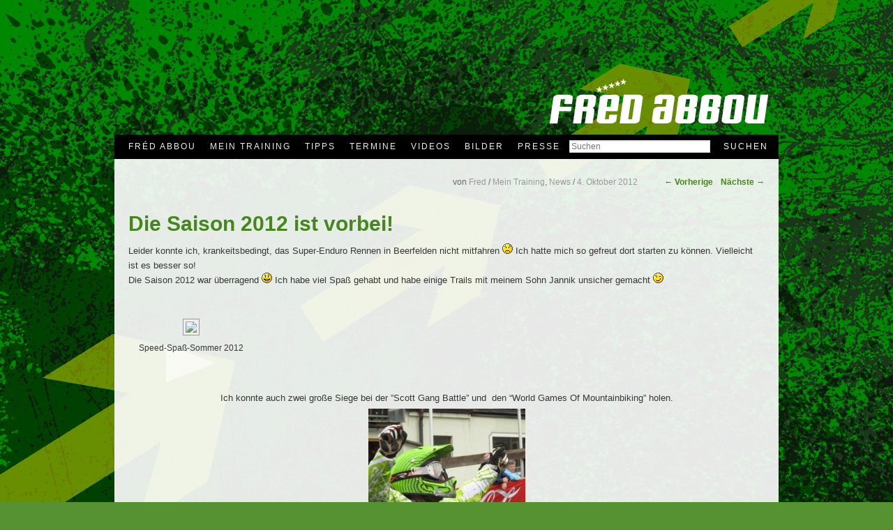

--- FILE ---
content_type: text/html; charset=UTF-8
request_url: http://www.fred-abbou.de/?p=533
body_size: 5496
content:
<!DOCTYPE html>
<!--[if IE 6]>
<html id="ie6" dir="ltr" lang="de-DE">
<![endif]-->
<!--[if IE 7]>
<html id="ie7" dir="ltr" lang="de-DE">
<![endif]-->
<!--[if IE 8]>
<html id="ie8" dir="ltr" lang="de-DE">
<![endif]-->
<!--[if !(IE 6) | !(IE 7) | !(IE 8)  ]><!-->
<html dir="ltr" lang="de-DE">
<!--<![endif]-->
<head>
<meta charset="UTF-8" />
<meta name="viewport" content="width=device-width" />
<title>Die Saison 2012 ist vorbei! | Fred Abbou</title>
<link rel="profile" href="http://gmpg.org/xfn/11" />
<link rel="stylesheet" type="text/css" media="all" href="http://www.fred-abbou.de/wp-content/themes/fred/style.css" />
<link rel="pingback" href="http://www.fred-abbou.de/xmlrpc.php" />
<!--[if lt IE 9]>
<script src="http://www.fred-abbou.de/wp-content/themes/fred/js/html5.js" type="text/javascript"></script>
<![endif]-->
<link rel="alternate" type="application/rss+xml" title="Fred Abbou &raquo; Feed" href="http://www.fred-abbou.de/?feed=rss2&lang=de" />
<link rel="alternate" type="application/rss+xml" title="Fred Abbou &raquo; Kommentar Feed" href="http://www.fred-abbou.de/?feed=comments-rss2&lang=de" />
<link rel="alternate" type="application/rss+xml" title="Fred Abbou &raquo; Die Saison 2012 ist vorbei! Kommentar Feed" href="http://www.fred-abbou.de/?feed=rss2&#038;p=533" />
<link rel='stylesheet' id='NextGEN-css'  href='http://www.fred-abbou.de/wp-content/plugins/nextgen-gallery/css/nggallery.css?ver=1.0.0' type='text/css' media='screen' />
<link rel='stylesheet' id='shutter-css'  href='http://www.fred-abbou.de/wp-content/plugins/nextgen-gallery/shutter/shutter-reloaded.css?ver=1.3.4' type='text/css' media='screen' />
<script type='text/javascript' src='http://www.fred-abbou.de/wp-includes/js/jquery/jquery.js?ver=1.7.1'></script>
<script type='text/javascript'>
/* <![CDATA[ */
var shutterSettings = {"msgLoading":"B I T T E \u00a0\u00a0W A R T E N","msgClose":"Klicken zum Schliessen ","imageCount":"1"};
/* ]]> */
</script>
<script type='text/javascript' src='http://www.fred-abbou.de/wp-content/plugins/nextgen-gallery/shutter/shutter-reloaded.js?ver=1.3.3'></script>
<script type='text/javascript' src='http://www.fred-abbou.de/wp-content/plugins/nextgen-gallery/js/jquery.cycle.all.min.js?ver=2.9995'></script>
<script type='text/javascript' src='http://www.fred-abbou.de/wp-content/plugins/nextgen-gallery/js/ngg.slideshow.min.js?ver=1.05'></script>
<script type='text/javascript' src='http://www.fred-abbou.de/wp-includes/js/comment-reply.js?ver=20090102'></script>
<link rel="EditURI" type="application/rsd+xml" title="RSD" href="http://www.fred-abbou.de/xmlrpc.php?rsd" />
<link rel="wlwmanifest" type="application/wlwmanifest+xml" href="http://www.fred-abbou.de/wp-includes/wlwmanifest.xml" /> 
<link rel='prev' title='Der vierte Sterne musste her!' href='http://www.fred-abbou.de/?p=494' />
<link rel='next' title='Prominente Schüler!' href='http://www.fred-abbou.de/?p=565' />
<meta name="generator" content="WordPress 3.3.1" />
<link rel='canonical' href='http://www.fred-abbou.de/?p=533' />
<!-- <meta name="NextGEN" version="1.9.2" /> -->
<!-- WP shadowbox Plugin version 0.2 -->
<link rel="stylesheet" href="http://www.fred-abbou.de/wp-content/plugins/shadowbox/src/css/shadowbox.css" type="text/css" media="screen" />



<script type="text/javascript" src="http://www.fred-abbou.de/wp-content/plugins/shadowbox/src/js/lib/mootools.js"></script>
<script type="text/javascript" src="http://www.fred-abbou.de/wp-content/plugins/shadowbox/src/js/adapter/shadowbox-mootools.js"></script>
<script type="text/javascript" src="http://www.fred-abbou.de/wp-content/plugins/shadowbox/src/js/shadowbox.js"></script>

<script type="text/javascript">

window.onload = function(){

    Shadowbox.init();

    var flash_els = [
        document.getElementById('flash1'),
        document.getElementById('flash2'),
        document.getElementById('flash3')
    ];

    Shadowbox.setup(flash_els, {
        gallery:        'Flash',
        continuous:     true,
        counterType:    'skip'
    });

};

</script>




<link rel="stylesheet" type="text/css" href="http://www.fred-abbou.de/wp-content/plugins/thickbox/thickbox.php?thickbox_action=tcss&amp;url=http%3A%2F%2Fwww.fred-abbou.de%2Fwp-content%2Fplugins%2Fthickbox%2Fthickbox%2Fimages%2F&amp;variant=default" />
<link rel="stylesheet" href="http://www.fred-abbou.de/wp-content/plugins/youtube-simplegallery/youtube_simplegallery.css" type="text/css" media="screen" /><style type="text/css">
	<!-- 
		.youtube_gallery div { width: 180px !important; } 
		.youtube_gallery_caption { text-align: center;
font-size: 12px;
font-style: normal; } 
		.youtube_gallery_item .ytsg_play { width: 72px; height: 72px; left: 54px; top: 31px; };
	-->
	</style></head>

<body class="single single-post postid-533 single-format-standard single-author singular two-column right-sidebar" style="background-image: url(http://www.fred-abbou.de/wp-content/themes/fred/images/bg2.gif); background-attachment:fixed;">

<div id="page" class="hfeed">
	<header id="branding" role="banner">
			<hgroup>
				<h1 id="site-title"><span><a href="http://www.fred-abbou.de/?lang=de/" title="Fred Abbou" rel="home" style="background-image:url(http://www.fred-abbou.de/wp-content/themes/fred/images/logo_fred.png); width: 313px; height: 70px; display: block;"><span style="display: none;">Fred Abbou</span></a></span></h1>
				<h2 id="site-description" style="display: none;">Offizielle Homepage</h2>
			</hgroup>

			<nav id="access" role="navigation">
				<h3 class="assistive-text">Hauptmenü</h3>
								<div class="skip-link"><a class="assistive-text" href="#content" title="Zum Inhalt wechseln">Zum Inhalt wechseln</a></div>
				<div class="skip-link"><a class="assistive-text" href="#secondary" title="Zum sekundären Inhalt wechseln">Zum sekundären Inhalt wechseln</a></div>
								<div class="menu-hauptmenu-container"><ul id="menu-hauptmenu" class="menu"><li id="menu-item-98" class="menu-item menu-item-type-post_type menu-item-object-page menu-item-98"><a href="http://www.fred-abbou.de/?page_id=59">Fréd Abbou</a></li>
<li id="menu-item-103" class="menu-item menu-item-type-custom menu-item-object-custom menu-item-103"><a href="http://www.fred-abbou.de/?category_name=meintraining">Mein Training</a></li>
<li id="menu-item-104" class="menu-item menu-item-type-custom menu-item-object-custom menu-item-104"><a href="http://www.fred-abbou.de/?category_name=aktuelletipps">Tipps</a></li>
<li id="menu-item-102" class="menu-item menu-item-type-post_type menu-item-object-page menu-item-102"><a href="http://www.fred-abbou.de/?page_id=12">Termine</a></li>
<li id="menu-item-101" class="menu-item menu-item-type-post_type menu-item-object-page menu-item-101"><a href="http://www.fred-abbou.de/?page_id=14">Videos</a></li>
<li id="menu-item-100" class="menu-item menu-item-type-post_type menu-item-object-page menu-item-100"><a href="http://www.fred-abbou.de/?page_id=16">Bilder</a></li>
<li id="menu-item-250" class="menu-item menu-item-type-custom menu-item-object-custom menu-item-250"><a href="http://www.fred-abbou.de/?category_name=presse">Presse</a></li>
</ul></div>	<form method="get" id="searchform" action="http://www.fred-abbou.de/">
		<input type="text" class="field" name="s" id="s" placeholder="Suchen" />
		<label for="s" class="assistive-text">Suchen</label>
		<input type="submit" class="submit" name="submit" id="searchsubmit" value="Suchen" />
	</form>
			</nav><!-- #access -->
	</header><!-- #branding -->


	<div id="main">
		<div id="primary">
			<div id="content" role="main">

				
					<nav id="nav-single">
						<h3 class="assistive-text">Artikelnavigation</h3>
						<span class="nav-previous"><a href="http://www.fred-abbou.de/?p=494" rel="prev"><span class="meta-nav">&larr;</span> Vorherige</a></span>
						<span class="nav-next"><a href="http://www.fred-abbou.de/?p=565" rel="next">Nächste <span class="meta-nav">&rarr;</span></a></span>
					</nav><!-- #nav-single -->

					
<article id="post-533" class="post-533 post type-post status-publish format-standard hentry category-meintraining category-news">
	<header class="entry-header">
		<h1 class="entry-title">Die Saison 2012 ist vorbei!</h1>

				<div class="entry-meta">
			<span class="by-author" style="text-align: right !important;"><span class="sep">von </span> <span class="author vcard" style="text-align: right !important;"><a class="url fn n" href="http://www.fred-abbou.de/?author=1&#038;lang=de" title="Zeige alle Beiträge von Fred" rel="author">Fred</a></span></span> / <a href="http://www.fred-abbou.de/?cat=5" title="Alle Artikel in Mein Training ansehen" rel="category">Mein Training</a>, <a href="http://www.fred-abbou.de/?cat=12" title="Alle Artikel in News ansehen" rel="category">News</a> / <a href="http://www.fred-abbou.de/?p=533" title="20:32" rel="bookmark"><time class="entry-date" datetime="2012-10-04T20:32:11+00:00" pubdate style="text-align: right !important;">4. Oktober 2012</time></a>		</div><!-- .entry-meta -->
			</header><!-- .entry-header -->

	<div class="entry-content">
		<p style="text-align: left;">Leider konnte ich, krankeitsbedingt, das Super-Enduro Rennen in Beerfelden nicht mitfahren <img src='http://www.fred-abbou.de/wp-includes/images/smilies/icon_sad.gif' alt=':-(' class='wp-smiley' />  Ich hatte mich so gefreut dort starten zu können. Vielleicht ist es besser so!<br />
Die Saison 2012 war überragend <img src='http://www.fred-abbou.de/wp-includes/images/smilies/icon_smile.gif' alt=':-)' class='wp-smiley' />  Ich habe viel Spaß gehabt und habe einige Trails mit meinem Sohn Jannik unsicher gemacht <img src='http://www.fred-abbou.de/wp-includes/images/smilies/icon_wink.gif' alt=';-)' class='wp-smiley' /> </p>
<p style="text-align: left;"><div id="youtube_gallery_1" class="youtube_gallery"><div class="youtube_gallery_divider"></div><br />
<div id="youtube_gallery_item_1" class="youtube_gallery_item">
<a class="thickbox" href="http://www.youtube.com/embed/WSuDYAJdgHY?autoplay=1&hd=1&KeepThis=true&TB_iframe=true&height=370&width=640?autoplay=1&hd=1" title="Speed-Spaß-Sommer 2012"><img src="http://www.fred-abbou.de/wp-content/plugins/youtube-simplegallery/ytsg_play.png" alt=" " class="ytsg_play" border="0" /><img src="http://img.youtube.com/vi/WSuDYAJdgHY/0.jpg" border="0"></a><br /><div class="youtube_gallery_caption">Speed-Spaß-Sommer 2012</div></div><div class="youtube_gallery_divider"></div><br clear="all" /></div></p>
<p style="text-align: center;">Ich konnte auch zwei große Siege bei der &#8221;Scott Gang Battle&#8221; und  den &#8220;World Games Of Mountainbiking&#8221; holen.<br />
<a href="http://www.fred-abbou.de/wp-content/uploads/2012/10/WGoMTB-20122.jpg"><img class=" wp-image-536 aligncenter" title="WGoMTB DH" src="http://www.fred-abbou.de/wp-content/uploads/2012/10/WGoMTB-20122-225x300.jpg" alt="" width="225" height="300" /></a></p>
<p> <a href="http://www.fred-abbou.de/wp-content/uploads/2012/10/Siegerehrung3.jpg"><img class="alignright size-full wp-image-546" title="Siegerehrung Sott Gang Battle 2012" src="http://www.fred-abbou.de/wp-content/uploads/2012/10/Siegerehrung3.jpg" alt="" width="912" height="684" /></a></p>
<p>&nbsp;</p>
<p style="text-align: center;"><a href="http://www.fred-abbou.de/wp-content/uploads/2012/10/Ziel-SGB-2012.jpg"><img class="aligncenter size-full wp-image-545" title="Ziel Sott Gang Battle 2012" src="http://www.fred-abbou.de/wp-content/uploads/2012/10/Ziel-SGB-2012.jpg" alt="" width="882" height="580" /></a> Mein Material hat super gehalten und ich habe damit gezeigt, dass man auch mit einem vernünftigen Freerider (Bionicon Alva 180) ganz vorne mitfahren kann!<br />
<a href="http://www.fred-abbou.de/wp-content/uploads/2012/10/Alva-SGB-2012klein.jpg"><img class=" wp-image-538 aligncenter" title="Bionion Alva 180" src="http://www.fred-abbou.de/wp-content/uploads/2012/10/Alva-SGB-2012klein-300x225.jpg" alt="" width="300" height="225" /></a></p>
<p> Am Wochenende werde ich Jannik und paar Nachwuchsfahrer der TSG Weinheim in Beerfelden coachen. Die Jungs sind immer schneller unterwegs! Ich bin echt gespannt.</p>
			</div><!-- .entry-content -->

	<footer class="entry-meta">
		Dieser Eintrag wurde veröffentlicht in <a href="http://www.fred-abbou.de/?cat=5" title="Alle Artikel in Mein Training ansehen" rel="category">Mein Training</a>, <a href="http://www.fred-abbou.de/?cat=12" title="Alle Artikel in News ansehen" rel="category">News</a> von <a href="http://www.fred-abbou.de/?author=1&#038;lang=de">Fred</a>. <a href="http://www.fred-abbou.de/?p=533" title="Permalink zu Die Saison 2012 ist vorbei!" rel="bookmark">Permanenter Link des Eintrags</a>.		
			</footer><!-- .entry-meta -->
</article><!-- #post-533 -->

						<div id="comments">
	
	
	
									<div id="respond">
				<h3 id="reply-title">Hinterlasse eine Antwort <small><a rel="nofollow" id="cancel-comment-reply-link" href="/?p=533#respond" style="display:none;">Antworten abbrechen</a></small></h3>
									<form action="http://www.fred-abbou.de/wp-comments-post.php" method="post" id="commentform">
																			<p class="comment-notes">Deine E-Mail-Adresse wird nicht veröffentlicht. Erforderliche Felder sind markiert <span class="required">*</span></p>							<p class="comment-form-author"><label for="author">Name</label> <span class="required">*</span><input id="author" name="author" type="text" value="" size="30" aria-required='true' /></p>
<p class="comment-form-email"><label for="email">E-Mail-Adresse</label> <span class="required">*</span><input id="email" name="email" type="text" value="" size="30" aria-required='true' /></p>
<p class="comment-form-url"><label for="url">Website</label><input id="url" name="url" type="text" value="" size="30" /></p>
												<p class="comment-form-comment"><label for="comment">Kommentar</label><textarea id="comment" name="comment" cols="45" rows="8" aria-required="true"></textarea></p>						<p class="form-allowed-tags">Du kannst folgende <abbr title="HyperText Markup Language">HTML</abbr>-Tags benutzen:  <code>&lt;a href=&quot;&quot; title=&quot;&quot;&gt; &lt;abbr title=&quot;&quot;&gt; &lt;acronym title=&quot;&quot;&gt; &lt;b&gt; &lt;blockquote cite=&quot;&quot;&gt; &lt;cite&gt; &lt;code&gt; &lt;del datetime=&quot;&quot;&gt; &lt;em&gt; &lt;i&gt; &lt;q cite=&quot;&quot;&gt; &lt;strike&gt; &lt;strong&gt; </code></p>						<p class="form-submit">
							<input name="submit" type="submit" id="submit" value="Kommentar abschicken" />
							<input type='hidden' name='comment_post_ID' value='533' id='comment_post_ID' />
<input type='hidden' name='comment_parent' id='comment_parent' value='0' />
						</p>
						<p style="display: none;"><input type="hidden" id="akismet_comment_nonce" name="akismet_comment_nonce" value="4357a701d4" /></p>					</form>
							</div><!-- #respond -->
						
</div><!-- #comments -->

				
			</div><!-- #content -->
		</div><!-- #primary -->

	<div style="clear: both; height: 10px;"></div>
	</div><!-- #main -->

	<footer id="colophon" role="contentinfo">

			


	</footer><!-- #colophon -->
</div><!-- #page -->


<script src="http://www.fred-abbou.de/wp-content/plugins/thickbox/thickbox/jquery.js" type="text/javascript"></script>
<script src="http://www.fred-abbou.de/wp-content/plugins/thickbox/thickbox.php?thickbox_action=tjs&amp;url=http%3A%2F%2Fwww.fred-abbou.de%2Fwp-content%2Fplugins%2Fthickbox%2Fthickbox%2Fimages%2F&amp;variant=default" type="text/javascript"></script>
<script type="text/javascript">
/* <![CDATA[ */
function showhide_toggle(a,b,c,d){jQuery("#"+a+"-content-"+b).toggle();jQuery("#"+a+"-toggle-"+b).text(jQuery("#"+a+"-toggle-"+b).text()==c?d:c)};
/* ]]> */
</script>
<script type='text/javascript'>//<![CDATA[
		e = document.getElementsByName('s');
		for (i = 0; i < e.length; i++) {
			if (e[i].tagName.toUpperCase() == 'INPUT') {
				s = e[i].parentNode.parentNode.children;
				l = 0;
				for (j = 0; j < s.length; j++) {
					if (s[j].name == 'lang') {
						l = 1;
					}
				}
				if ( l == 0) {
					var ih = document.createElement('input');
					ih.type = 'hidden';
					ih.name = 'lang';
					ih.value = 'de';
					e[i].parentNode.appendChild(ih);
				}
			}
		}
		//]]></script><script type='text/javascript' src='http://www.fred-abbou.de/wp-includes/js/jquery/ui/jquery.ui.core.min.js?ver=1.8.16'></script>

</body>
</html>